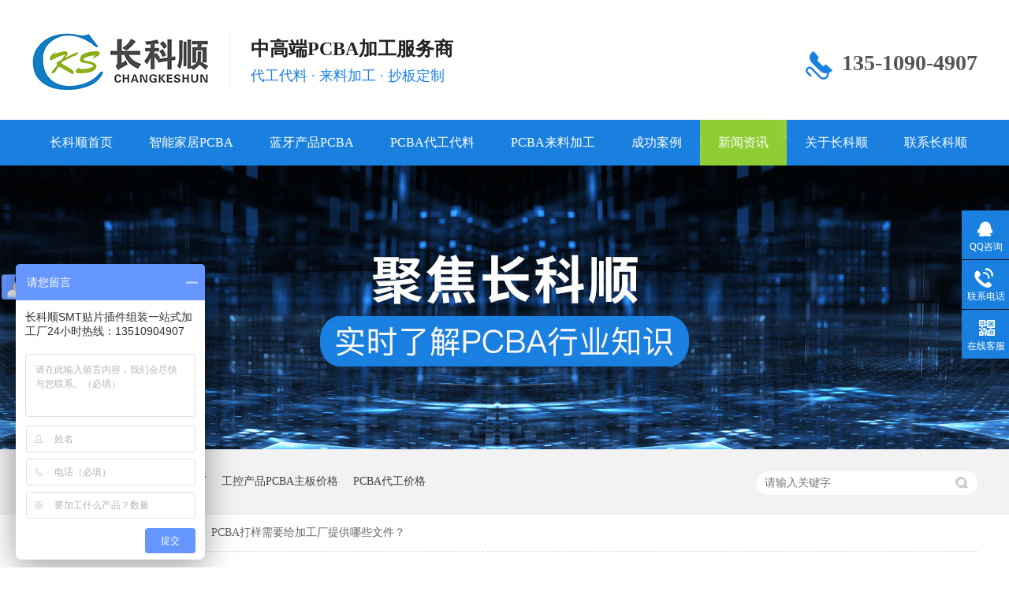

--- FILE ---
content_type: text/html
request_url: http://www.pcbacks.com/articles/pcbady.html
body_size: 4869
content:
<!DOCTYPE html><html lang="zh"><head data-base="/">
<meta http-equiv="Cache-Control" content="no-transform">
<meta http-equiv="Cache-Control" content="no-siteapp"> 
  <meta charset="UTF-8"> 
  <meta http-equiv="X-UA-Compatible" content="IE=edge"> 
  <meta name="renderer" content="webkit"> 
  <meta http-equiv="pragma" content="no-cache">
 <meta http-equiv="cache-control" content="no-cache,must-revalidate">
 <meta http-equiv="expires" content="Wed, 26 Feb 1997 08:21:57 GMT">
 <meta http-equiv="expires" content="0">
 <meta name="applicable-device" content="pc">
<title>PCBA打样需要给加工厂提供哪些文件？-长科顺</title>
<meta name="keywords" content="PCBA打样">
<meta name="description" content="很多人在进行PCBA打样时却不知道该准备哪些文件，深圳贴片加工厂长科顺来告诉你吧。"><meta name="mobile-agent" content="format=html5;url=http://m.pcbacks.com/articles/pcbady.html"><meta name="mobile-agent" content="format=xhtml;url=http://m.pcbacks.com/articles/pcbady.html">
<link rel="alternate" media="only screen and (max-width:640px)" href="http://m.pcbacks.com/articles/pcbady.html">
<script src="http://www.pcbacks.com/js/uaredirect.js" type="text/javascript"></script>
<script type="text/javascript">uaredirect("http://m.pcbacks.com/articles/pcbady.html");</script>
<link rel="canonical" href="http://www.pcbacks.com/articles/pcbady.html"> 
  <link href="http://www.pcbacks.com/css/reset.css" rel="stylesheet"> 
  <script src="http://www.pcbacks.com/js/nsw.pc.min.js"></script> 
  <link href="http://www.pcbacks.com/5d899176e4b0b08b5c70d141.css" rel="stylesheet">
  <script>
var _hmt = _hmt || [];
(function() {
  var hm = document.createElement("script");
  hm.src="https://hm.baidu.com/hm.js?10645f35020479cd6ab1d9b49848f524";
  var s = document.getElementsByTagName("script")[0]; 
  s.parentNode.insertBefore(hm, s);
})();
</script>
 </head> 
 <body class="body-color"> 
  <div class="h_top"> 
 <div class="header pr"> 
  <div class="t_con"> 
   <div class="wow slideInRight animated t_pho fr"> 
    <span style="height: 56px;margin-top: 16px;">135-1090-4907</span> 
    <span style="display: none;">0755-23773448</span> 
   </div> 
   <div class="wow slideInLeft animated t_text fl"> 
    <div class="t_logo fl"><a href="http://www.pcbacks.com/" title=""><img alt="深圳市长科顺科技有限公司" src="http://www.pcbacks.com/resource/images/bef870b647e6443bbe42cc0bbc9a8088_10.gif"></a></div> 
    <h2>中高端PCBA加工服务商<span>代工代料 · 来料加工 · 抄板定制</span></h2> 
   </div> 
  </div> 
  <div class="menu"> 
   <ul> 
     
     <li> <a href="http://www.pcbacks.com/" title="长科顺首页"> 长科顺首页 </a> </li> 
     
     <li> <a href="http://www.pcbacks.com/product_znjjpc.html" title="智能家居PCBA"> 智能家居PCBA </a> </li> 
     
     <li> <a href="http://www.pcbacks.com/product_lycppc.html" title="蓝牙产品PCBA"> 蓝牙产品PCBA </a> </li> 
     
     <li> <a href="http://www.pcbacks.com/product_pcbajg.html" title="PCBA代工代料"> PCBA代工代料 </a> </li> 
     
     <li> <a href="http://www.pcbacks.com/product_pcball.html" title="PCBA来料加工"> PCBA来料加工 </a> </li> 
     
     <li> <a href="http://www.pcbacks.com/article_cgal.html" title="成功案例"> 成功案例 </a> </li> 
     
     <li> <a href="http://www.pcbacks.com/article_xwzx.html" title="新闻资讯"> 新闻资讯 </a> </li> 
     
     <li> <a href="http://www.pcbacks.com/helps/gyzks.html" title="关于长科顺"> 关于长科顺 </a> </li> 
     
     <li> <a href="http://www.pcbacks.com/helps/lxzks.html" title="联系长科顺"> 联系长科顺 </a> </li> 
     
   </ul> 
  </div> 
 </div> 
  
</div> 
  <div> 
 <div class="ty-banner-1"> 
   
   <a href="http://www.pcbacks.com/article_xwzx.html" title="长科顺-实时了解PCBA行业知识"> <img alt="长科顺-实时了解PCBA行业知识" src="http://www.pcbacks.com/resource/images/2c2f7f78afb04a82afc056ec642518e5_8.jpg" title="长科顺-实时了解PCBA行业知识"> </a> 
    
   
   
   
 </div> 
</div> 
  <div class="p1-search-1 b"> 
 <div class="blk-main"> 
  <div class="blk-md blk"> 
   <div class="p1-search-1-inp fr"> 
    <input class="p1-search-1-inp1" id="key" placeholder="请输入关键字" type="text"> 
    <input class="p1-search-1-inp2" onclick="searchInfo();" type="button"> 
   </div> 
   <p> 热门关键词： 
     
     <a href="http://www.pcbacks.com/helps/gyzks.html" onclick="searchLink(this);" title="电子玩具PCBA加工厂">电子玩具PCBA加工厂</a> 
     
     
     <a href="http://www.pcbacks.com/product_gkcppc.html" onclick="searchLink(this);" title="工控产品PCBA主板价格">工控产品PCBA主板价格</a> 
     
     
     <a href="http://www.pcbacks.com/product_znjjpc.html" onclick="searchLink(this);" title="PCBA代工价格">PCBA代工价格</a> 
     </p> 
  </div> 
 </div> 
  
 <!-- CSS --> 
  
</div> 
  <div class="blk-main"> 
   <div class="blk plc"> 
 <div class="p12-curmbs-1" navcrumbs=""> 
  <b> 您的位置： </b> 
  <a href="http://www.pcbacks.com/" title="首页"> 首页 </a> 
  <span> &gt; </span> 
   
   <i class=""> <a href="http://www.pcbacks.com/article_xwzx.html" title="新闻资讯"> 新闻资讯 </a> <span> &gt; </span> </i> 
   
   <i class="p12-curblock"> <a href="http://www.pcbacks.com/article_cjwd.html" title="常见问答"> 常见问答 </a> <span> &gt; </span> </i> 
   
   <i class=""> <a href="http://www.pcbacks.com/articles/pcbady.html" title="PCBA打样需要给加工厂提供哪些文件？"> PCBA打样需要给加工厂提供哪些文件？ </a>  </i> 
   
 </div> 
 <!-- css --> 
  
  
</div> 
   <div class="clear"></div> 
   <div class="blk-sm fl"> 
    <div class="p15-infocontent-1 blk"> 
 <h1 title="PCBA打样需要给加工厂提供哪些文件？" class="p15-infocontent-1-tit">
   PCBA打样需要给加工厂提供哪些文件？ 
 </h1> 
 <div class="p15-infocontent-1-bool"> 
  <i><a href="http://www.pcbacks.com/article_cjwd.html" title="返回列表"> 返回列表 </a></i> 
  <div class="p14-pagination-1-ly"> 
   <span> 来源：  
    
       
     </span> 
   <span> 发布日期： 2019.11.26 </span> 
  </div> 
  <div class="p14-pagination-1-key"> 
   <p> 本文标签： 
     
      
      <span><a href="http://www.pcbacks.com/search.php?key=PCBA打样" title="PCBA打样"> PCBA打样 </a></span> 
      
     </p> 
  </div> 
 </div> 
 <div class="p15-infocontent-1-con endit-content"><p align="left" class="img-block" style="text-indent:2em;text-align:left;">
    <span style="font-size:18px;">PCBA是指PCB裸板经过smt贴片，再经过DIP插件的整个过程。<a class="attach inline_attach" href="http://www.pcbacks.com" target="_blank" title="PCBA打样"><strong>PCBA打样</strong></a>是在大批量生产之前进行少量的加工，作为样品用于测试。</span>
</p>
<p align="center" class="img-block" style="text-align:center;">
    <img align="middle" alt="PCBA打样" src="http://www.pcbacks.com/resource/images/a1b57c1937b24aad8f1ac51d72ee4c0c_6.jpg" title="PCBA打样">
</p>
<p align="left" class="img-block" style="text-indent:2em;text-align:left;">
    <span style="font-size:18px;">尽管PCBA加工被广泛运用，但是有很多人在进行打样时</span><span style="font-size:18px;">却不知道该准备的文件有哪些</span><span style="font-size:18px;">。经深圳贴片加工厂总结，PCBA打样需要准备的文件主要有以下几个： </span><br>
</p>
<p align="left" class="img-block" style="text-indent:2em;text-align:left;">
    <span style="font-size:18px;">首先要准备完整的、准确的BOM表。然后要提供样板的Gerber文件，尽可能的提供产品位号丝印图和贴片坐标文件。最后就是需要提供PCB文件。 </span><br>
</p>
<p align="left" class="img-block" style="text-indent:2em;text-align:left;">
    <span style="font-size:18px;">总之<a class="attach inline_attach" href="http://www.pcbacks.com" target="_blank" title="PCBA打样"><strong>PCBA打样</strong></a>是一项比较精细的工作，在制作过程中，需要花费很多精力和时间。在与贴片加工厂洽谈PCBA打样业务时，提前备好以上的文件，让生产工作更加顺利进行。 </span><br>
    <span style="font-size:18px;">&nbsp; </span>
</p>
<p align="left" class="img-block" style="text-indent:2em;text-align:left;">
    <span style="font-size:18px;">长科顺是深圳贴片加工厂，有PCBA来料加工，PCBA代工代料业务，都可以联系我们。</span>
</p>
<p align="left" class="img-block" style="text-indent:2em;text-align:left;">
    <span style="font-size:18px;"><br>
</span>
</p></div> 
 <div class="clear"></div> 
  
</div> 
    <div class="p14-info-3 blk"> 
 <h3 class="p14-info-3-tit"> 【相关推荐】 </h3> 
 <div class="p14-info-3-list"> 
  <ul> 
    
    <li><h4><a href="http://www.pcbacks.com/" target="_blank" title=""><span> 了解详情 &gt; </span>  </a></h4></li> 
    
  </ul> 
 </div> 
  
</div> 
    <div class="p14-pagination-1 blk"> 
 <dl> 
  <dd> 
   <b><em><a href="http://www.pcbacks.com/articles/pcbajg2631.html" title="PCBA加工厂是如何进行PCBA老化测试的？"> 查看详情 + </a></em></b> 
   <span> 上一条 </span> 
   <a href="http://www.pcbacks.com/articles/pcbajg2631.html" title="PCBA加工厂是如何进行PCBA老化测试的？"> PCBA加工厂是如何进行PCBA老化测试的？ </a> 
  </dd> 
  <dt></dt> 
  <dd> 
   <b><em><a href="http://www.pcbacks.com/articles/pcbajg8441.html" title="PCBA加工厂分析影响透锡的因素"> 查看详情 + </a></em></b> 
   <span> 下一条 </span> 
   <a href="http://www.pcbacks.com/articles/pcbajg8441.html" title="PCBA加工厂分析影响透锡的因素"> PCBA加工厂分析影响透锡的因素 </a> 
  </dd> 
 </dl> 
 <div class="clear"> 
 </div> 
  
</div> 
   </div> 
   <div class="blk-xs fr"> 
    <div class="fdh-01 blk"> 
 <div class="fdh-01-tit"> 
  <h2>长科顺资讯中心</h2> 
 </div> 
 <div class="fdh-01-nav" navvicefocus1=""> 
   
   <div class="fdh-01-nav-one"> 
    <h3><a href="http://www.pcbacks.com/article_qydt.html" title="企业动态"> 企业动态 </a></h3> 
     
   </div> 
   
   <div class="fdh-01-nav-one"> 
    <h3><a href="http://www.pcbacks.com/article_cjwd.html" title="常见问答"> 常见问答 </a></h3> 
     
   </div> 
   
 </div> 
 <div class="clear"></div> 
  
  
</div> 
    <div class="cbgg-01 blk"> 
 <div class="cbgg-01-img"> 
  <img src="http://www.pcbacks.com/images/ad88c4d0518a4b128318e20e58867601_5.jpg"> 
 </div> 
 <p><img src="http://www.pcbacks.com/images/prolist4.png">全国服务热线</p> 
 <span>135-1090-4907</span> 
  
</div> 
   </div> 
   <div class="clear"></div> 
  </div> 
  <div class="f_bj pr"> 
 <div class="footer pr"> 
  <div class="f_nav"> 
    
    <a href="http://www.pcbacks.com/helps/gyzks.html" title="关于长科顺">关于长科顺</a> 
    
    <a href="http://www.pcbacks.com/product_znjjpc.html" title="智能家居PCBA">智能家居PCBA</a> 
    
    <a href="http://www.pcbacks.com/product_lycppc.html" title="蓝牙产品PCBA">蓝牙产品PCBA</a> 
    
    <a href="http://www.pcbacks.com/product_index.html" title="PCBA代工代料">PCBA代工代料</a> 
    
    <a href="http://www.pcbacks.com/product_pcball.html" title="PCBA来料加工">PCBA来料加工</a> 
    
    <a href="http://www.pcbacks.com/article_xwzx.html" title="新闻资讯">新闻资讯</a> 
    
    <a href="http://www.pcbacks.com/helps/lxzks.html" title="联系长科顺">联系长科顺</a> 
    
    <a href="http://www.pcbacks.com/sitemap.html" target="_blank" title="网站地图">网站地图</a> 
    
  </div> 
  <div class="f_con"> 
   <div class="f_code fr"> 
    <p><img alt="长科顺" src="http://www.pcbacks.com/resource/images/03ccf461175142858877e72337168f00_2.jpg" title="长科顺"><span>长科顺</span></p> 
     
   </div> 
   <div class="f_logo fl"> 
    <h2><a href="http://www.pcbacks.com/" title="深圳市长科顺科技有限公司"><img alt="深圳市长科顺科技有限公司" src="http://www.pcbacks.com/resource/images/4578f2cc526e4a129e7fba608b7d6458_2.png"></a></h2> 
    <p>深圳市长科顺科技有限公司 版权所有 </p> 
    <p>备案号[<a href="https://beian.miit.gov.cn/#/Integrated/index" rel="nofollow" target="_blank">粤ICP备16083641号-3</a>]</p> 
    <p>百度统计　技术支持：<a href="http://www.nsw88.com/" target="_blank">牛商股份</a></p> 
   </div> 
   <div class="f_text fl"> 
    <ul> 
     <li><span>传真</span>0755-23773448</li> 
     <li><span>QQ </span>791107157</li> 
     <li><span>电话</span>13510904907</li> 
     <li><span>邮箱 </span>sophie@smt-dip.com</li> 
     <li><span>地址 </span>深圳市龙华新区观澜街道樟坑径上围村金倡达科技园K栋3-4楼</li> 
    </ul> 
   </div> 
  </div> 
 </div> 
  
</div> 
 
 
  <div class="client-2"> 
 <ul id="client-2"> 
  <li class="my-kefu-qq"> 
   <div class="my-kefu-main"> 
    <div class="my-kefu-left"> 
     <a class="online-contact-btn" href="http://wpa.qq.com/msgrd?v=3&amp;uin=791107157&amp;site=qq&amp;menu=yes" qq="" target="_blank"> <i></i> <p> QQ咨询 </p> </a> 
    </div> 
    <div class="my-kefu-right"></div> 
   </div> </li> 
  <li class="my-kefu-tel"> 
   <div class="my-kefu-tel-main"> 
    <div class="my-kefu-left"> 
     <i></i> 
     <p> 联系电话 </p> 
    </div> 
    <div class="my-kefu-tel-right" phone400="">135-1090-4907</div> 
   </div> </li> 
  <!--<li class="my-kefu-liuyan">--> 
  <!--    <div class="my-kefu-main">--> 
  <!--        <div class="my-kefu-left">--> 
  <!--            <a href="http://www.pcbacks.com/Tools/leaveword.html" title="在线留言"> <i></i>--> 
  <!--                <p> 在线留言 </p>--> 
  <!--            </a>--> 
  <!--        </div>--> 
  <!--        <div class="my-kefu-right"></div>--> 
  <!--    </div>--> 
  <!--</li>--> 
  <li class="my-kefu-weixin"> 
   <div class="my-kefu-main"> 
    <div class="my-kefu-left"> 
     <i></i> 
     <p> 在线客服 </p> 
    </div> 
    <div class="my-kefu-right"> 
    </div> 
    <div class="my-kefu-weixin-pic"> 
     <img src="http://www.pcbacks.com/resource/images/03ccf461175142858877e72337168f00_2.jpg"> 
    </div> 
   </div> </li> 
  <!--<li class="my-kefu-weibo" th:if="${not #strings.isEmpty(enterprise.xlweibo)}">--> 
  <!--    <div class="my-kefu-main">--> 
  <!--        <div class="my-kefu-left">--> 
  <!--            <a th:href="http://www.pcbacks.com/${enterprise?enterprise.xlweibo:''}" target="_blank" href="javascript:;"> <i></i>--> 
  <!--                <p> 关注微博 </p>--> 
  <!--            </a>--> 
  <!--        </div>--> 
  <!--        <div class="my-kefu-right">--> 
  <!--        </div>--> 
  <!--    </div>--> 
  <!--</li>--> 
  <li class="my-kefu-ftop"> 
   <div class="my-kefu-main"> 
    <div class="my-kefu-left"> 
     <a href="javascript:;"> <i></i> <p> 返回顶部 </p> </a> 
    </div> 
    <div class="my-kefu-right"> 
    </div> 
   </div> </li> 
 </ul> 
  
  
</div> 
  <script src="http://www.pcbacks.com/js/public.js"></script> 
  <script src="http://www.pcbacks.com/5d899176e4b0b08b5c70d141.js" type="text/javascript"></script>
  <script>
(function(){
    var bp = document.createElement('script');
    var curProtocol = window.location.protocol.split(':')[0];
    if (curProtocol === 'https') {
        bp.src='https://zz.bdstatic.com/linksubmit/push.js';
    }
    else {
        bp.src='http://push.zhanzhang.baidu.com/push.js';
    }
    var s = document.getElementsByTagName("script")[0];
    s.parentNode.insertBefore(bp, s);
})();
</script> 
  <script>
var _hmt = _hmt || [];
(function() {
  var hm = document.createElement("script");
  hm.src="https://hm.baidu.com/hm.js?27d969bef9158fc5c193db39cbce86e0";
  var s = document.getElementsByTagName("script")[0]; 
  s.parentNode.insertBefore(hm, s);
})();
</script>
 
<script>  var sysBasePath = null ;var projPageData = {};</script><script>(function(){var bp = document.createElement('script');
var curProtocol = window.location.protocol.split(':')[0];
if (curProtocol === 'https')
{ bp.src='https://zz.bdstatic.com/linksubmit/push.js'; }
else
{ bp.src='http://push.zhanzhang.baidu.com/push.js'; }
var s = document.getElementsByTagName("script")[0];
s.parentNode.insertBefore(bp, s);
})();</script><script src="http://www.pcbacks.com/js/ab77b6ea7f3fbf79.js" type="text/javascript"></script>
<script type="application/ld+json">
{"@content":"https://ziyuan.baidu.com/contexts/cambrian.jsonld","@id":"http://www.pcbacks.com/articles/pcbady.html","appid":"","title":"PCBA打样需要给加工厂提供哪些文件？-长科顺","images":[],"description":"","pubDate":"2019-11-26T09:06:00","upDate":"2025-05-28T11:27:52","lrDate":"2019-11-26T09:37"}
</script></body></html>

--- FILE ---
content_type: text/javascript; charset=utf-8
request_url: https://goutong.baidu.com/site/982/27d969bef9158fc5c193db39cbce86e0/b.js?siteId=14114117
body_size: 9157
content:
!function(){"use strict";!function(){var e={styleConfig:{"styleVersion":"1","inviteBox":{"btnBgColor":"#6696FF","startPage":0,"webim":{"companyLogo":"//s.goutong.baidu.com/r/image/logo.png","displayCompany":0},"cpyInfo":"","isShowText":1,"skinType":1,"buttonType":1,"inviteTypeData":{"0":{"width":400,"height":175},"1":{"width":400,"height":282},"2":{"width":400,"height":282},"3":{"width":400,"height":282}},"autoInvite":0,"stayTime":1,"closeTime":20,"inviteWinPos":0,"welcome":"欢迎来到长科顺科技，请问有什么产品需要加工？","needVerifyCode":1,"btnBgColorType":0,"skinIndex":0,"customerStyle":{"acceptFontColor":"#000000","backImg":"","acceptBgColor":"#fecb2e","inviteBackImg":"https://aff-im.bj.bcebos.com/r/image/invite-back-img.png","confirmBtnText":"在线咨询","marginTop":0,"buttonPosition":"center","marginLeft":0},"smartBoxEnable":0,"defaultStyle":1,"likeCrm":0,"skinName":"青春靓丽","autoHide":0,"reInvite":1,"sendButton":{"bgColor":"#bfecff","fontColor":"#1980df"},"inviteHeadImg":"","license":"000","fontPosition":"center","isCustomerStyle":0,"position":"middle","inviteInterval":30,"inviteWinType":0,"tradeId":0,"fontColor":"#333333"},"aiSupportQuestion":false,"webimConfig":{"isShowIntelWelLan":0,"skinIndex":0,"autoDuration":0,"customerColor":"#6696FF","themeType":0,"license":"000","isOpenAutoDirectCom":0,"generalRecommend":1,"isShowCloseBtn":1,"skinType":1,"isOpenKeepCom":1,"autoPopupMsg":0,"position":"right-bottom","needVerifyCode":1,"waitVisitStayTime":6,"searchTermRecommend":1},"noteBoard":{"customerStylePro":{"isShowCloseBtn":1,"inviteLeft":50,"isShowConsultBtn":1,"laterBtnStyle":{"x":"10%","width":"16%","y":"0%","height":"11%"},"inviteTop":50,"consultBtnStyle":{"x":"28%","width":"16%","y":"0%","height":"11%"},"isInviteFixed":1,"isShowLaterBtn":1,"closeBtnStyle":{"x":"0%","width":"8%","y":"0%","height":"11%"}},"btnBgColor":"#6696FF","skinIndex":7,"webim":{"companyLogo":"//s.goutong.baidu.com/r/image/logo.png","displayCompany":0},"likeCrm":1,"displayCompany":1,"customerColor":"#00aef3","cpyInfo":"长科顺SMT贴片插件组装一站式加工厂24小时热线：13510904907","skinName":"书香四溢","displayLxb":1,"skinType":1,"inviteTypeData":{"0":{"width":400,"height":175},"1":{"width":400,"height":282},"2":{"width":400,"height":282},"3":{"width":400,"height":282}},"position":"left-bottom","itemsExt":[{"question":"要加工什么产品？数量","name":"item0","required":0,"isShow":1},{"question":"邮箱","name":"item1","required":0,"isShow":0},{"question":"地址","name":"item2","required":0,"isShow":0}],"items":[{"name":"content","required":1,"isShow":1},{"name":"visitorName","required":0,"isShow":1},{"name":"visitorPhone","required":1,"isShow":1}],"cpyTel":"24小时热线：13510904907","needVerifyCode":1,"tradeId":0,"btnBgColorType":0,"isAlwaysDisplay":0},"blackWhiteList":{"type":-1,"siteBlackWhiteList":[]},"isWebim":0,"pageId":0,"seekIcon":{"customerStylePro":{"isShowCloseBtn":1,"inviteLeft":50,"isShowConsultBtn":1,"laterBtnStyle":{"x":"10%","width":"16%","y":"0%","height":"11%"},"inviteTop":50,"consultBtnStyle":{"x":"28%","width":"16%","y":"0%","height":"11%"},"isInviteFixed":1,"isShowLaterBtn":1,"closeBtnStyle":{"x":"0%","width":"8%","y":"0%","height":"11%"}},"barrageIconColor":"#9861E6","webim":{"companyLogo":"//s.goutong.baidu.com/r/image/logo.png","displayCompany":0},"barrageIssue":["可以介绍下你们的产品么？","你们是怎么收费的呢？","现在有优惠活动么？"],"displayLxb":1,"cpyInfo":"","skinType":1,"inviteTypeData":{"0":{"width":400,"height":175},"1":{"width":400,"height":282},"2":{"width":400,"height":282},"3":{"width":400,"height":282}},"isFixedPosition":1,"iconType":0,"pcGroupiconColor":"#6696FF","needVerifyCode":1,"height":19,"customerStyle":{"backImg":""},"skinIndex":5,"likeCrm":0,"skinName":"青春靓丽","groups":[{"groupName":"李先生","groupId":784042},{"groupName":"朱经理","groupId":289306}],"barrageColor":0,"marginLeft":0,"autoConsult":1,"barrageSwitch":true,"isCustomerStyle":0,"width":30,"groupStyle":{"bgColor":"#ffffff","buttonColor":"#d6f3ff","fontColor":"#008edf"},"pcGroupiconType":0,"position":"left-center","barrageIconColorType":0,"marginTop":0,"tradeId":0},"digitalHumanSetting":{"perid":"4146","gender":0,"demo":{"image":"https://aff-im.cdn.bcebos.com/onlineEnv/r/image/digitalman/digital-woman-demo-webim.png"},"headImage":"https://aff-im.cdn.bcebos.com/onlineEnv/r/image/digitalman/digital-woman-demo.jpg","name":"温柔姐姐","audition":"https://aff-im.cdn.bcebos.com/onlineEnv/r/audio/digitalman/woman.mp3","comment":"以亲切温柔的形象来接待访客，让用户感受到温暖和关怀；","data":{"welcome":{"gif":"https://aff-im.cdn.bcebos.com/onlineEnv/r/image/digitalman/digital-woman-welcome.gif"},"contact":{"gif":"https://aff-im.cdn.bcebos.com/onlineEnv/r/image/digitalman/digital-woman-contact.gif"},"warmLanguage":{"gif":""},"other":{"gif":""}}}},siteConfig:{"eid":"24624408","queuing":"","isOpenOfflineChat":1,"authToken":"bridge","isWebim":0,"imVersion":"im_server","platform":0,"isGray":"false","vstProto":1,"bcpAiAgentEnable":"0","webimConfig":{"isShowIntelWelLan":0,"skinIndex":0,"autoDuration":0,"customerColor":"#6696FF","themeType":0,"license":"000","isOpenAutoDirectCom":0,"generalRecommend":1,"isShowCloseBtn":1,"skinType":1,"isOpenKeepCom":1,"autoPopupMsg":0,"position":"right-bottom","needVerifyCode":1,"waitVisitStayTime":6,"searchTermRecommend":1},"isOpenRobot":0,"startTime":1769006133500,"authType":4,"prologue":"<p><span style=\"font-family: 微软雅黑;\">欢迎来到我们长科顺，工厂位于深圳观澜，主要做SMT贴片加工，DIP插件加工，成品组装加工，测试包装加工。您需要做的是什么产品，加工数量是多少呢？需要做代工代料还是只代工生产？</span><span style=\"font-family: 微软雅黑; font-size: 11pt;\"><strong style=\"font-family: &#39;Microsoft Yahei&#39;, Tahoma, 宋体, Helvetica, sans-serif; font-variant-ligatures: normal; orphans: 2; widows: 2; background-color: rgb(238, 240, 240);\"/><span style=\"font-family: 微软雅黑; color: rgb(255, 0, 0);\"/>若不能及时回复您，可拨打</span></strong><span style=\"font-size: 12pt;\"/><strong style=\"font-family: &#39;Microsoft Yahei&#39;, Tahoma, 宋体, Helvetica, sans-serif; font-variant-ligatures: normal; orphans: 2; widows: 2; background-color: rgb(238, 240, 240);\"><span style=\"font-family: 微软雅黑; color: rgb(255, 0, 0);\">135</span></strong><strong style=\"font-family: &#39;Microsoft Yahei&#39;, Tahoma, 宋体, Helvetica, sans-serif; font-variant-ligatures: normal; orphans: 2; widows: 2; background-color: rgb(238, 240, 240);\"><span style=\"font-family: 微软雅黑; color: rgb(255, 0, 0);\">-</span></strong><strong style=\"font-family: &#39;Microsoft Yahei&#39;, Tahoma, 宋体, Helvetica, sans-serif; font-variant-ligatures: normal; orphans: 2; widows: 2; background-color: rgb(238, 240, 240);\"><span style=\"font-family: 微软雅黑; color: rgb(255, 0, 0);\">1090</span></strong><strong style=\"font-family: &#39;Microsoft Yahei&#39;, Tahoma, 宋体, Helvetica, sans-serif; font-variant-ligatures: normal; orphans: 2; widows: 2; background-color: rgb(238, 240, 240);\"><span style=\"font-family: 微软雅黑; color: rgb(255, 0, 0);\">-</span></strong><strong style=\"font-family: &#39;Microsoft Yahei&#39;, Tahoma, 宋体, Helvetica, sans-serif; font-variant-ligatures: normal; orphans: 2; widows: 2; background-color: rgb(238, 240, 240);\"><span style=\"font-family: 微软雅黑; color: rgb(255, 0, 0);\">4907</span></strong></span><strong style=\"font-family: &#39;Microsoft Yahei&#39;, Tahoma, 宋体, Helvetica, sans-serif; font-variant-ligatures: normal; orphans: 2; widows: 2; background-color: rgb(238, 240, 240);\"/><span style=\"font-family: 微软雅黑; color: rgb(255, 0, 0);\">（微信同号），QQ：791107157，</span></strong><strong style=\"font-family: &#39;Microsoft Yahei&#39;, Tahoma, 宋体, Helvetica, sans-serif; font-variant-ligatures: normal; orphans: 2; widows: 2; background-color: rgb(238, 240, 240);\"/><span style=\"font-family: 微软雅黑; color: rgb(255, 0, 0);\">业务经理24H为您服务，感谢您的支持！</span></strong></span><span style=\"font-family: 微软雅黑;\"/></span><span style=\"font-family: 微软雅黑;\"/></span></p>","isPreonline":0,"isOpenSmartReply":1,"isCsOnline":0,"siteToken":"27d969bef9158fc5c193db39cbce86e0","userId":"24624408","route":"1","csrfToken":"f623d40d622c4015ad1b9b86cc035aa5","ymgWhitelist":true,"likeVersion":"generic","newWebIm":1,"siteId":"14114117","online":"false","bid":"","webRoot":"https://affimvip.baidu.com/cps5/","isSmallFlow":0,"userCommonSwitch":{"isOpenTelCall":false,"isOpenCallDialog":false,"isOpenStateOfRead":true,"isOpenVisitorLeavingClue":true,"isOpenVoiceMsg":true,"isOpenVoiceCom":true}}};Object.freeze(e),window.affImConfig=e;var i=document.createElement("script"); i.src="https://aff-im.cdn.bcebos.com/onlineEnv/imsdk/1735891798/affim.js",i.setAttribute("charset","UTF-8");var o=document.getElementsByTagName("head")[0]||document.body;o.insertBefore(i,o.firstElement||null)}()}();